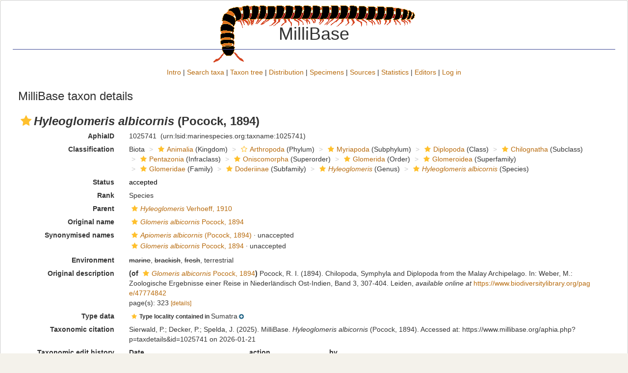

--- FILE ---
content_type: text/xml; charset=UTF-8;
request_url: https://millibase.org/aphia.php?p=gml&id[]=15305&valid[]=1&origin[]=&typelocality[]=1&frominvalididentifications[]=1&id[]=15305&valid[]=1&origin[]=&typelocality[]=0&frominvalididentifications[]=1&id[]=15305&valid[]=1&origin[]=&typelocality[]=0&frominvalididentifications[]=0
body_size: 2215
content:
<?xml version="1.0" encoding="UTF-8" ?>
            <wfs:FeatureCollection xmlns:vliz="http://www.vliz.be/gis" xmlns:obis="http://www.iobis.org/obis" xmlns:ms="http://mapserver.gis.umn.edu/mapserver" xmlns:wfs="http://www.opengis.net/wfs" xmlns:gml="http://www.opengis.net/gml" xmlns:ogc="http://www.opengis.net/ogc" xmlns:xsi="http://www.w3.org/2001/XMLSchema-instance" xsi:schemaLocation="http://www.iobis.org/obis/obis.xsd http://www.opengis.net/wfs http://schemas.opengis.net/wfs/1.0.0/WFS-basic.xsd http://mapserver.gis.umn.edu/mapserver">
            <gml:featureMember>
                <gml:Polygon srsName="http://www.opengis.net/gml/srs/epsg.xml#4326">
                    <gml:outerBoundaryIs>
                        <gml:LinearRing>
                            <gml:coordinates>106.94,-6.01 106.94,6.32 93.89,6.32 93.89,-6.01 106.94,-6.01</gml:coordinates>
                        </gml:LinearRing>
                    </gml:outerBoundaryIs>
                    <vliz:color>#020058</vliz:color>
<vliz:label>Sumatra</vliz:label>

                </gml:Polygon>          
            </gml:featureMember><gml:featureMember>
                <gml:Polygon srsName="http://www.opengis.net/gml/srs/epsg.xml#4326">
                    <gml:outerBoundaryIs>
                        <gml:LinearRing>
                            <gml:coordinates>106.94,-6.01 106.94,6.32 93.89,6.32 93.89,-6.01 106.94,-6.01</gml:coordinates>
                        </gml:LinearRing>
                    </gml:outerBoundaryIs>
                    <vliz:color>#990000</vliz:color>
<vliz:label>Sumatra</vliz:label>

                </gml:Polygon>          
            </gml:featureMember><gml:featureMember>
                <gml:Polygon srsName="http://www.opengis.net/gml/srs/epsg.xml#4326">
                    <gml:outerBoundaryIs>
                        <gml:LinearRing>
                            <gml:coordinates>106.94,-6.01 106.94,6.32 93.89,6.32 93.89,-6.01 106.94,-6.01</gml:coordinates>
                        </gml:LinearRing>
                    </gml:outerBoundaryIs>
                    <vliz:color>#990000</vliz:color>
<vliz:label>Sumatra</vliz:label>

                </gml:Polygon>          
            </gml:featureMember>
        </wfs:FeatureCollection>